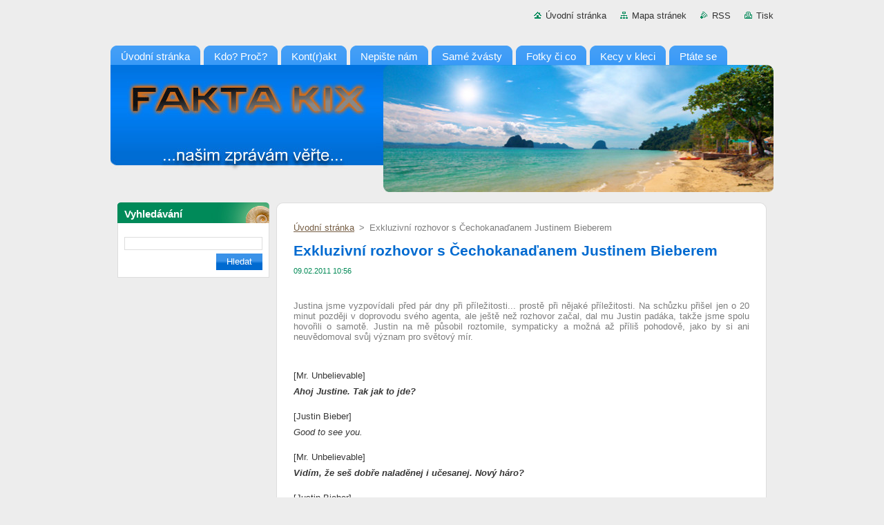

--- FILE ---
content_type: text/html; charset=UTF-8
request_url: https://unbelievable.webnode.cz/news/exkluzivni-rozhovor-s-cechokanadanem-justinem-bieberem/
body_size: 13576
content:
<!--[if lte IE 9]><!DOCTYPE HTML PUBLIC "-//W3C//DTD HTML 4.01 Transitional//EN" "https://www.w3.org/TR/html4/loose.dtd"><![endif]-->
<!DOCTYPE html>
<!--[if IE]><html class="ie" lang="cs"><![endif]-->
<!--[if gt IE 9]><!--> 
<html lang="cs">
<!--<![endif]-->
  <head>
    <!--[if lt IE 8]><meta http-equiv="X-UA-Compatible" content="IE=EmulateIE7"><![endif]--><!--[if IE 8]><meta http-equiv="X-UA-Compatible" content="IE=EmulateIE8"><![endif]--><!--[if IE 9]><meta http-equiv="X-UA-Compatible" content="IE=EmulateIE9"><![endif]-->
    <base href="https://unbelievable.webnode.cz/">
  <meta charset="utf-8">
  <meta name="description" content="">
  <meta name="keywords" content="Rozhovory, Hudba">
  <meta name="generator" content="Webnode">
  <meta name="apple-mobile-web-app-capable" content="yes">
  <meta name="apple-mobile-web-app-status-bar-style" content="black">
  <meta name="format-detection" content="telephone=no">
    <link rel="icon" type="image/svg+xml" href="/favicon.svg" sizes="any">  <link rel="icon" type="image/svg+xml" href="/favicon16.svg" sizes="16x16">  <link rel="icon" href="/favicon.ico"><link rel="canonical" href="https://unbelievable.webnode.cz/news/exkluzivni-rozhovor-s-cechokanadanem-justinem-bieberem/">
<script type="text/javascript">(function(i,s,o,g,r,a,m){i['GoogleAnalyticsObject']=r;i[r]=i[r]||function(){
			(i[r].q=i[r].q||[]).push(arguments)},i[r].l=1*new Date();a=s.createElement(o),
			m=s.getElementsByTagName(o)[0];a.async=1;a.src=g;m.parentNode.insertBefore(a,m)
			})(window,document,'script','//www.google-analytics.com/analytics.js','ga');ga('create', 'UA-797705-6', 'auto',{"name":"wnd_header"});ga('wnd_header.set', 'dimension1', 'W1');ga('wnd_header.set', 'anonymizeIp', true);ga('wnd_header.send', 'pageview');var pageTrackerAllTrackEvent=function(category,action,opt_label,opt_value){ga('send', 'event', category, action, opt_label, opt_value)};</script>
  <link rel="alternate" type="application/rss+xml" href="https://unbelievable.webnode.cz/rss/all.xml" title="">
<!--[if lte IE 9]><style type="text/css">.cke_skin_webnode iframe {vertical-align: baseline !important;}</style><![endif]-->
    <title>Exkluzivní rozhovor s Čechokanaďanem Justinem Bieberem ::  </title>
    <meta name="robots" content="index, follow">
    <meta name="googlebot" content="index, follow">   
    <link href="https://d11bh4d8fhuq47.cloudfront.net/_system/skins/v9/50000934/css/style.css" rel="stylesheet" type="text/css" media="screen,projection,handheld,tv">
    <link href="https://d11bh4d8fhuq47.cloudfront.net/_system/skins/v9/50000934/css/print.css" rel="stylesheet" type="text/css" media="print">
    <script type="text/javascript" src="https://d11bh4d8fhuq47.cloudfront.net/_system/skins/v9/50000934/js/functions.js">
    </script>
  
				<script type="text/javascript">
				/* <![CDATA[ */
					
					if (typeof(RS_CFG) == 'undefined') RS_CFG = new Array();
					RS_CFG['staticServers'] = new Array('https://d11bh4d8fhuq47.cloudfront.net/');
					RS_CFG['skinServers'] = new Array('https://d11bh4d8fhuq47.cloudfront.net/');
					RS_CFG['filesPath'] = 'https://unbelievable.webnode.cz/_files/';
					RS_CFG['filesAWSS3Path'] = 'https://5d20eddd7a.cbaul-cdnwnd.com/697589118798249a45bbd2c0599d17b1/';
					RS_CFG['lbClose'] = 'Zavřít';
					RS_CFG['skin'] = 'default';
					if (!RS_CFG['labels']) RS_CFG['labels'] = new Array();
					RS_CFG['systemName'] = 'Webnode';
						
					RS_CFG['responsiveLayout'] = 0;
					RS_CFG['mobileDevice'] = 0;
					RS_CFG['labels']['copyPasteSource'] = 'Více zde:';
					
				/* ]]> */
				</script><style type="text/css">/* <![CDATA[ */#cn8rh0l31mn {position: absolute;font-size: 13px !important;font-family: "Arial", helvetica, sans-serif !important;white-space: nowrap;z-index: 2147483647;-webkit-user-select: none;-khtml-user-select: none;-moz-user-select: none;-o-user-select: none;user-select: none;}#je7m651404ak9f {position: relative;top: -14px;}* html #je7m651404ak9f { top: -11px; }#je7m651404ak9f a { text-decoration: none !important; }#je7m651404ak9f a:hover { text-decoration: underline !important; }#gsln3cag9g {z-index: 2147483647;display: inline-block !important;font-size: 16px;padding: 7px 59px 9px 59px;background: transparent url(https://d11bh4d8fhuq47.cloudfront.net/img/footer/footerButtonWebnodeHover.png?ph=5d20eddd7a) top left no-repeat;height: 18px;cursor: pointer;}* html #gsln3cag9g { height: 36px; }#gsln3cag9g:hover { background: url(https://d11bh4d8fhuq47.cloudfront.net/img/footer/footerButtonWebnode.png?ph=5d20eddd7a) top left no-repeat; }#gbe8c4f0f7sw { display: none; }#a0a812cc4mcf {z-index: 3000;text-align: left !important;position: absolute;height: 88px;font-size: 13px !important;color: #ffffff !important;font-family: "Arial", helvetica, sans-serif !important;overflow: hidden;cursor: pointer;}#a0a812cc4mcf a {color: #ffffff !important;}#bd71gb1j {color: #36322D !important;text-decoration: none !important;font-weight: bold !important;float: right;height: 31px;position: absolute;top: 19px;right: 15px;cursor: pointer;}#i4qd6ja84 { float: right; padding-right: 27px; display: block; line-height: 31px; height: 31px; background: url(https://d11bh4d8fhuq47.cloudfront.net/img/footer/footerButton.png?ph=5d20eddd7a) top right no-repeat; white-space: nowrap; }#iftqt6txn09 { position: relative; left: 1px; float: left; display: block; width: 15px; height: 31px; background: url(https://d11bh4d8fhuq47.cloudfront.net/img/footer/footerButton.png?ph=5d20eddd7a) top left no-repeat; }#bd71gb1j:hover { color: #36322D !important; text-decoration: none !important; }#bd71gb1j:hover #i4qd6ja84 { background: url(https://d11bh4d8fhuq47.cloudfront.net/img/footer/footerButtonHover.png?ph=5d20eddd7a) top right no-repeat; }#bd71gb1j:hover #iftqt6txn09 { background: url(https://d11bh4d8fhuq47.cloudfront.net/img/footer/footerButtonHover.png?ph=5d20eddd7a) top left no-repeat; }#dj48cf38 {padding-right: 11px;padding-right: 11px;float: right;height: 60px;padding-top: 18px;background: url(https://d11bh4d8fhuq47.cloudfront.net/img/footer/footerBubble.png?ph=5d20eddd7a) top right no-repeat;}#ffq2vaum {float: left;width: 18px;height: 78px;background: url(https://d11bh4d8fhuq47.cloudfront.net/img/footer/footerBubble.png?ph=5d20eddd7a) top left no-repeat;}* html #gsln3cag9g { filter: progid:DXImageTransform.Microsoft.AlphaImageLoader(src='https://d11bh4d8fhuq47.cloudfront.net/img/footer/footerButtonWebnode.png?ph=5d20eddd7a'); background: transparent; }* html #gsln3cag9g:hover { filter: progid:DXImageTransform.Microsoft.AlphaImageLoader(src='https://d11bh4d8fhuq47.cloudfront.net/img/footer/footerButtonWebnodeHover.png?ph=5d20eddd7a'); background: transparent; }* html #dj48cf38 { height: 78px; background-image: url(https://d11bh4d8fhuq47.cloudfront.net/img/footer/footerBubbleIE6.png?ph=5d20eddd7a);  }* html #ffq2vaum { background-image: url(https://d11bh4d8fhuq47.cloudfront.net/img/footer/footerBubbleIE6.png?ph=5d20eddd7a);  }* html #i4qd6ja84 { background-image: url(https://d11bh4d8fhuq47.cloudfront.net/img/footer/footerButtonIE6.png?ph=5d20eddd7a); }* html #iftqt6txn09 { background-image: url(https://d11bh4d8fhuq47.cloudfront.net/img/footer/footerButtonIE6.png?ph=5d20eddd7a); }* html #bd71gb1j:hover #rbcGrSigTryButtonRight { background-image: url(https://d11bh4d8fhuq47.cloudfront.net/img/footer/footerButtonHoverIE6.png?ph=5d20eddd7a);  }* html #bd71gb1j:hover #rbcGrSigTryButtonLeft { background-image: url(https://d11bh4d8fhuq47.cloudfront.net/img/footer/footerButtonHoverIE6.png?ph=5d20eddd7a);  }/* ]]> */</style><script type="text/javascript" src="https://d11bh4d8fhuq47.cloudfront.net/_system/client/js/compressed/frontend.package.1-3-108.js?ph=5d20eddd7a"></script><style type="text/css"></style></head>  
  <body>  
    <div id="body_bg">      
      <div id="site">      
        <div id="site_top">       
          <div id="nonFooter">
          
          
  <!-- HEADER_LINK -->             
  <div id="header_link">         
  
                   <div class="lang">               
                     <div id="languageSelect"></div>			            
                   </div>
  
      <!-- LINK -->
      <ul class="link">                             
      <li class="homepage"><a href="home/" 
      title="Přejít na úvodní stránku.">
      Úvodní stránka</a></li>            
      <li class="sitemap"><a href="/sitemap/" 
      title="Přejít na mapu stránek.">
      Mapa stránek</a></li>
      <li class="rss"><a href="/rss/" 
      title="RSS kanály">RSS      </a></li>
      <li class="print"><a href="#" onclick="window.print(); return false;" 
      title="Vytisknout stránku">Tisk      </a></li>
      </ul>
      <!-- / LINK -->
  </div>
  <!-- / HEADER_LINK -->     

          
      <!-- LOGOZONE -->  
      <div id="logozone">               
        <div id="logo"><a href="home/" title="Přejít na úvodní stránku."><span id="rbcSystemIdentifierLogo" style="visibility: hidden;"> </span></a></div>     
      </div>   
      <!-- / LOGOZONE -->
            
            
      <!-- MENU --> 
      <div id="menuzone"> 
        


		  <div class="box">	
        <div class="box_content">

		<ul class="menu">
	<li class="first">
  
      <a href="/home/">
      <span>
      <span>
      Úvodní stránka
      </span>
      </span>
      
  </a>
  
  </li>
	<li>
  
      <a href="/o-nas/">
      <span>
      <span>
      Kdo? Proč?
      </span>
      </span>
      
  </a>
  
  </li>
	<li>
  
      <a href="/kontakt/">
      <span>
      <span>
      Kont(r)akt
      </span>
      </span>
      
  </a>
  
  </li>
	<li>
  
      <a href="/napiste-nam/">
      <span>
      <span>
      Nepište nám
      </span>
      </span>
      
  </a>
  
  </li>
	<li>
  
      <a href="/novinky/">
      <span>
      <span>
      Samé žvásty
      </span>
      </span>
      
  </a>
  
  </li>
	<li>
  
      <a href="/fotogalerie/">
      <span>
      <span>
      Fotky či co
      </span>
      </span>
      
  </a>
  
  </li>
	<li>
  
      <a href="/kniha-navstev/">
      <span>
      <span>
      Kecy v kleci
      </span>
      </span>
      
  </a>
  
  </li>
	<li class="last">
  
      <a href="/otazky-a-odpovedi/">
      <span>
      <span>
      Ptáte se
      </span>
      </span>
      
  </a>
  
  </li>
</ul>

        </div>
			</div>

					    
      </div><!-- /menuzone --> 
      <!-- /MENU -->
            
          
      <!-- HEADER -->          
      <div id="header">  
        <div id="header_box">
          <div class="illustration">       
                  <p id="moto"><span id="rbcCompanySlogan" class="rbcNoStyleSpan"></span></p>
                <img src="https://5d20eddd7a.cbaul-cdnwnd.com/697589118798249a45bbd2c0599d17b1/200000314-4e8d54f884/50000000.jpg?ph=5d20eddd7a" width="960" height="184" alt="">                <span class="masque"><!-- masque --></span>
          </div><!-- /illustration -->
        </div><!-- /header_box -->  
      </div><!-- /header -->            
      <!-- /HEADER -->
 
                    
             
<!-- MAIN -->
<div id="main"> 
                                         
      <!-- SIDEBAR -->
      <div id="sidebar">              
        <div id="sidebar_content">
                
          			
                  
          

		  <div class="box">            
        <div class="box_title"><h2>Vyhledávání</h2></div>            
        <div class="box_content">

		<form action="/search/" method="get" id="fulltextSearch">
		
		    <label for="fulltextSearchText" class="hidden">Vyhledávání</label>
      	<input type="text" id="fulltextSearchText" name="text"><br />
      	<span><input class="submit" type="submit" value="Hledat"></span>
				<div class="cleaner"><!-- / --></div>

		</form>

		    </div>
      </div>

		 
                  
          			          
          
                  
            
    
        </div>            
      </div>
      <!-- /SIDEBAR -->
            
              
              
                            
     <div id="mainContent_top">
      <div id="mainContent_bottom">                    
       <div id="mainContent">

          <!-- NAVIGATOR -->
          <div id="pageNavigator" class="rbcContentBlock">        <div class="navigator">                       <a class="navFirstPage" href="/home/">Úvodní stránka</a>      <span><span> &gt; </span></span>          <span id="navCurrentPage">Exkluzivní rozhovor s Čechokanaďanem Justinem Bieberem</span>               </div>              <div class="cleaner"><!-- / --></div>        </div>          <!-- /NAVIGATOR -->       
              
          <!-- CONTENT -->
          <div id="content">
                
                  

		
		
		  <div class="box">
        <div class="box_title"><h1>Exkluzivní rozhovor s Čechokanaďanem Justinem Bieberem</h1></div>
        <div class="box_content">
		      					 
          <div class="articleDetail"> 
         
            <ins>09.02.2011 10:56</ins>    
            									
            <p>&#160;</p>
<div align="justify">Justina jsme vyzpovídali před pár dny při příležitosti... prostě při nějaké příležitosti. Na schůzku přišel jen o 20 minut později v doprovodu svého agenta, ale ještě než rozhovor začal, dal mu Justin padáka, takže jsme spolu hovořili o samotě. Justin na mě působil roztomile, sympaticky a možná až příliš pohodově, jako by si ani neuvědomoval svůj význam pro světový mír.</div>
</div>
<p>&#160;</p>
<p><font color="#363636" face="Arial">[Mr. Unbelievable]<br />
</font><b><i><font color="#363636" face="Arial">Ahoj Justine. Tak jak to jde?</font></i></b></p>
<p><font color="#363636" face="Arial">[Justin Bieber]<br />
</font><i><font color="#363636" face="Arial">Good to see you.</font></i></p>
<p><font color="#363636" face="Arial">[Mr. Unbelievable]<br />
</font><b><i><font color="#363636" face="Arial">Vidím, že seš dobře naladěnej i učesanej. Nový háro?</font></i></b></p>
<p><font color="#363636" face="Arial">[Justin Bieber]<br />
</font><i><font color="#363636" face="Arial">Not really new haircut, just kind of like, my face a little bit. Alright.</font></i></p>
<p><font color="#363636" face="Arial">[Mr. Unbelievable]<br />
</font><b><i><font color="#363636" face="Arial">Ovšem trochu úchylně vypadající...</font></i></b></p>
<p><font color="#363636" face="Arial">[Justin Bieber]<br />
</font><i><font color="#363636" face="Arial">Thank you.</font></i></p>
<p><font color="#363636" face="Arial">[Mr. Unbelievable]<br />
</font><b><i><font color="#363636" face="Arial">Vlastně tvý vlasy vypadaj hrozně, hrozně úchylně. Ale k tobě to sedí.</font></i></b></p>
<p><font color="#363636" face="Arial">[Justin Bieber]<br />
</font><i><font color="#363636" face="Arial">Thank you so much, I’m really excited.</font></i></p>
<p><font color="#363636" face="Arial">[Mr. Unbelievable]<br />
</font><i><b><font color="#363636" face="Arial">Teď mi řekni, jak by ses hudebně zaškatulkoval? Do jaký kategorie?</font></b></i></p>
<p><font color="#363636" face="Arial">[Justin Bieber]<br />
</font><i><font color="#363636" face="Arial">Umm the categories are: Best New Artist...</font></i></p>
<p><font color="#363636" face="Arial">[Mr. Unbelievable]<br />
</font><i><b><font color="#363636" face="Arial">Hmm, to zní skromně...</font></b></i></p>
<p><font color="#363636" face="Arial">[Justin Bieber]<br />
</font><i><font color="#363636" face="Arial">And Best Pop Vocal.</font></i></p>
<p><font color="#363636" face="Arial">[Mr. Unbelievable]<br />
</font><b><i><font color="#363636" face="Arial">To mě nepřekvapuje. Hele, byls včera na hokeji? V Kanadě je hokej hodně populární, co?</font></i></b></p>
<p><font color="#363636" face="Arial">[Justin Bieber]<br />
</font><i><font color="#363636" face="Arial">No, I watched it on TV, like everyone else.</font></i></p>
<p><font color="#363636" face="Arial">[Mr. Unbelievable]<br />
</font><i><b><font color="#363636" face="Arial">Byly nervičky, cooo?</font></b></i></p>
<p><font color="#363636" face="Arial">[Justin Bieber]<br />
</font><i><font color="#363636" face="Arial">Yes, it was cooool, and I screamed gooool!</font></i></p>
<p><font color="#363636" face="Arial">[Mr. Unbelievable]<br />
</font><i><b><font color="#363636" face="Arial">Kdes to vlastně sledoval?</font></b></i></p>
<p><font color="#363636" face="Arial">[Justin Bieber]<br />
<i>I was in London.</i></font></p>
<p><font color="#363636" face="Arial">[Mr. Unbelievable]<br />
<i><b>Bože, v tu dobu snad ale celej Londýn chrápal, ne?</b></i> </font></p>
<p><font color="#363636" face="Arial">[Justin Bieber]<br />
</font><i><font color="#363636" face="Arial">It was really really late, we stayed up all night.</font></i></p>
<p><font color="#363636" face="Arial">[Mr. Unbelievable]<br />
</font><i><b><font color="#363636" face="Arial">No nic, dost keců o hokeji. Řekni mi něco o tvý rodině.</font></b></i></p>
<p><font color="#363636" face="Arial">[Justin Bieber]<br />
</font><i><font color="#363636" face="Arial">Yah.</font></i></p>
<p><font color="#363636" face="Arial">[Mr. Unbelievable]<br />
</font><b><i><font color="#363636" face="Arial">Díky, to stačí. Prej jsi v dětství ujížděl na počítači a pařils hlavně Tetris, je to tak? </font></i></b></p>
<p><font color="#363636" face="Arial">[Justin Bieber]<br />
</font><i><font color="#363636" face="Arial">(směje se) No, that was CSI. I played this really, like a bad kid who like kills a lot of people.</font></i></p>
<p><font color="#363636" face="Arial">[Mr. Unbelievable]<br />
</font><i><b><font color="#363636" face="Arial">Aha, takžes byl takovej grázlík, jo?</font></b></i></p>
<p><font color="#363636" face="Arial">[Justin Bieber]<br />
</font><i><font color="#363636" face="Arial">Yah.</font></i></p>
<p><font color="#363636" face="Arial">[Mr. Unbelievable]<br />
</font><i><b><font color="#363636" face="Arial">Hajzlík mrňavej.</font></b></i></p>
<p><font color="#363636" face="Arial">[Justin Bieber]<br />
</font><i><font color="#363636" face="Arial">That’s a bad kid and so I kill a lot of people and like, I steal like my, the my, kind of like my dad’s credit cards.</font></i></p>
<p><font color="#363636" face="Arial">[Mr. Unbelievable]<br />
</font><i><b><font color="#363636" face="Arial">Potenciální masovej vrahounek.</font></b></i></p>
<p><font color="#363636" face="Arial">[Justin Bieber]<br />
</font><i><font color="#363636" face="Arial">And like he hits me! So.</font></i></p>
<p><font color="#363636" face="Arial"><font color="#363636" face="Arial"><img style="width: 240px; height: 312px" alt="" width="280" height="344" src="https://5d20eddd7a.cbaul-cdnwnd.com/697589118798249a45bbd2c0599d17b1/200000148-90fd691f74/Justin ostrihany.jpg" /></font></font></p>
<p><i><font color="#363636" face="Arial"><font color="#363636" face="Arial">Justin na jedné ze starších fotek, kdy mu teprve začínaly růst vlasy</font></font></i></p>
<p>&#160;</p>
<p><font color="#363636" face="Arial">[Mr. Unbelievable]<br />
</font><i><b><font color="#363636" face="Arial">OK, dost pécéček. Jakej je tvůj vztah k tvýmu otci, Pavlu Horňákovi?</font></b></i></p>
<p><font color="#363636" face="Arial">[Justin Bieber]<br />
</font><i><font color="#363636" face="Arial">Yah.</font></i></p>
<p><font color="#363636" face="Arial">[Mr. Unbelievable]<br />
</font><i><b><font color="#363636" face="Arial">Počkej, zkus nám naznačit něco více. Je pro tebe teď nějak víc důležitej? </font></b></i></p>
<p><font color="#363636" face="Arial">[Mr. Unbelievable]<br />
</font><i><font color="#363636" face="Arial">Now is the second episode.</font></i></p>
<p><font color="#363636" face="Arial">[Mr. Unbelievable]<br />
</font><i><b><font color="#363636" face="Arial">To nezní moc dobře. Kdy se uvidíte?</font></b></i></p>
<p><font color="#363636" face="Arial">[Justin Bieber]<br />
</font><i><font color="#363636" face="Arial">And its airing, yah, on the 14th.</font></i></p>
<p><font color="#363636" face="Arial">[Mr. Unbelievable]<br />
</font><i><b><font color="#363636" face="Arial">OK. Ty prej si kromě imitace zpěvu rád hraješ i na herce?</font></b></i></p>
<p><font color="#363636" face="Arial">[Justin Bieber]<br />
</font><i><font color="#363636" face="Arial">Yah, it’s a lot of waiting around, but, like, I like it, its like a cool new thing for me.</font></i></p>
<p><font color="#363636" face="Arial">[Mr. Unbelievable]<br />
</font><i><b><font color="#363636" face="Arial">Jak to berou tvý fanynky? Už tě některá z nich pro tvý šaškování před kamerou poslala do prdele?</font></b></i></p>
<p><font color="#363636" face="Arial">[Justin Bieber]<br />
</font><i><font color="#363636" face="Arial">Ya.</font></i></p>
<p><font color="#363636" face="Arial">[Mr. Unbelievable]<br />
</font><i><b><font color="#363636" face="Arial">A vadilo ti to hodně?</font></b></i></p>
<p><font color="#363636" face="Arial">[Justin Bieber]<br />
</font><i><font color="#363636" face="Arial">No.</font></i></p>
<p><font color="#363636" face="Arial">[Mr. Unbelievable]<br />
</font><i><b><font color="#363636" face="Arial">Nekecej...</font></b></i></p>
<p><font color="#363636" face="Arial">[Justin Bieber]<br />
</font><i><font color="#363636" face="Arial">Like, I mean I love singing, singing is definitely my first passion, like, my fans I love just the energy of being on stage.</font></i></p>
<p><font color="#363636" face="Arial">[Mr. Unbelievable]<br />
</font><i><b><font color="#363636" face="Arial">Hele, chvílema mám pocit, že melem každej o nečem jiným....</font></b></i></p>
<p><font color="#363636" face="Arial">[Justin Bieber]<br />
</font><i><font color="#363636" face="Arial">Ya.</font></i></p>
<p><font color="#363636" face="Arial">[Mr. Unbelievable]<br />
</font><i><b><font color="#363636" face="Arial">Kdys měl ty podobnej pocit?</font></b></i></p>
<p><font color="#363636" face="Arial">[Justin Bieber]<br />
</font><i><font color="#363636" face="Arial">Long time ago.</font></i></p>
<p><font color="#363636" face="Arial">[Mr. Unbelievable]<br />
</font><i><b><font color="#363636" face="Arial">Dobře, jdem dál. S jakýma hračkama si hrajou tvý sourozenci?</font></b></i></p>
<p><font color="#363636" face="Arial">[Justin Bieber]<br />
</font><i><font color="#363636" face="Arial">They were still driving in wood cars.</font></i></p>
<p><font color="#363636" face="Arial">[Mr. Unbelievable]<br />
</font><i><b><font color="#363636" face="Arial">Hele, na fórky jsem tady já. V kolika letech jsi spal prvně s holkou?</font></b></i></p>
<p><font color="#363636" face="Arial">[Justin Bieber]<br />
</font><i><font color="#363636" face="Arial">No, when I first started perform – like – I first performed I was 12.</font></i></p>
<p><font color="#363636" face="Arial">[Mr. Unbelievable]<br />
</font><b><i><font color="#363636" face="Arial">Ve 12???</font></i></b></p>
<p><font color="#363636" face="Arial">[Justin Bieber]<br />
</font><i><font color="#363636" face="Arial">Ya.</font></i></p>
<p><font color="#363636" face="Arial">[Mr. Unbelievable]<br />
</font><i><b><font color="#363636" face="Arial">Ty bláho... A kde jste to dělali?</font></b></i></p>
<p><font color="#363636" face="Arial">[Justin Bieber]<br />
</font><i><font color="#363636" face="Arial">I used to perform on the streets.</font></i></p>
<p><font color="#363636" face="Arial">[Mr. Unbelievable]<br />
</font><b><i><font color="#363636" face="Arial">To musel bejt pohled... </font></i></b></p>
<p><font color="#363636" face="Arial">[Justin Bieber]<br />
</font><i><font color="#363636" face="Arial">Like, put down my guitar case and play and people would throw money, like, yah, it was pretty cool.</font></i></p>
<p><font color="#363636" face="Arial">[Mr. Unbelievable]<br />
</font><i><b><font color="#363636" face="Arial">Ty seš snad sjetej, ne? Jaká kytara? Jaký prachy? Že ty sis něco píchl?</font></b></i></p>
<p><font color="#363636" face="Arial">[Justin Bieber]<br />
</font><i><font color="#363636" face="Arial">Any mean people?</font></i></p>
<p><font color="#363636" face="Arial">[Mr. Unbelievable]<br />
</font><i><b><font color="#363636" face="Arial">Ne pípl, píchl! Hele, to neřeš. Vidím, že seš úplně mimo. </font></b></i></p>
<p><font color="#363636" face="Arial">[Justin Bieber]<br />
</font><i><font color="#363636" face="Arial">People. No! No one has ever kicked my case. No but I’ve had people – there’s people who just walk by and aren’t interested.</font></i></p>
<p><font color="#363636" face="Arial">[Mr. Unbelievable]<br />
</font><i><b><font color="#363636" face="Arial">Pane bože...</font></b></i></p>
<p><font color="#363636" face="Arial">[Justin Bieber]<br />
</font><i><font color="#363636" face="Arial">So, whatever.</font></i></p>
<p><img alt="" width="160" height="230" src="https://5d20eddd7a.cbaul-cdnwnd.com/697589118798249a45bbd2c0599d17b1/200000147-8613a870d7/Justin okaty.jpg" /></p>
<p><i><font color="#363636" face="Arial">Justin měl při rozhovoru trochu&#160;rozšířené zorničky a asi nebyl úplně 100% ve formě....</font></i></p>
<p>&#160;</p>
<p><font color="#363636" face="Arial">[Mr. Unbelievable]<br />
</font><i><b><font color="#363636" face="Arial">Nevim, dál. Kolik bys vsadil na sázku o vítěze NHL?</font></b></i></p>
<p><font color="#363636" face="Arial">[Justin Bieber]<br />
</font><i><font color="#363636" face="Arial">My biggest tip?</font></i></p>
<p><font color="#363636" face="Arial">[Mr. Unbelievable]<br />
</font><i><b><font color="#363636" face="Arial">Jo, proč se tak blbě ptáš?</font></b></i></p>
<p><font color="#363636" face="Arial">[Justin Bieber]<br />
</font><i><font color="#363636" face="Arial">Ah, someone threw in a 100 dollars bill.</font></i></p>
<p><font color="#363636" face="Arial">[Mr. Unbelievable]<br />
</font><i><b><font color="#363636" face="Arial">Jenom? Ty seš ale béčko...</font></b></i></p>
<p><font color="#363636" face="Arial">[Justin Bieber]<br />
</font><i><font color="#363636" face="Arial">(kýve hlavou) Yah!.</font></i></p>
<p><font color="#363636" face="Arial">[Mr. Unbelievable]<br />
</font><i><b><font color="#363636" face="Arial">Jo aha, tys myslel kanadských! No tak to je jiná, to ses teda rozšoupl.</font></b></i></p>
<p><font color="#363636" face="Arial">[Justin Bieber]<br />
</font><i><font color="#363636" face="Arial">Ya, it was only like.</font></i></p>
<p><font color="#363636" face="Arial">[Mr. Unbelievable]<br />
</font><i><b><font color="#363636" face="Arial">To je morda, on dá stovku...</font></b></i></p>
<p><font color="#363636" face="Arial">[Justin Bieber]<br />
<i>Ya, that most that I ever got one night was like, I got 500 dollars, like, for one night of playing.</i> </font></p>
<p><font color="#363636" face="Arial">[Mr. Unbelievable]<br />
</font><i><b><font color="#363636" face="Arial">Hele, na finále není na žádnej mančaft kurz 1:5, takže pětikilo sotva vyhraješ.</font></b></i></p>
<p><font color="#363636" face="Arial">[Justin Bieber]<br />
</font><i><font color="#363636" face="Arial">Ya.</font></i></p>
<p><font color="#363636" face="Arial">[Mr. Unbelievable]<br />
</font><i><b><font color="#363636" face="Arial">To je jedno, i kdybys vyhrál 500, tak je to houby proti tomu, co ti platěj za reklamu, že? Jak ses k ní dostal?</font></b></i></p>
<p><font color="#363636" face="Arial">[Justin Bieber]<br />
</font><i><font color="#363636" face="Arial">Because what happens.</font></i></p>
<p><font color="#363636" face="Arial">[Mr. Unbelievable]<br />
</font><b><i><font color="#363636" face="Arial">Stalo nestalo, tady nejsi v pohádce. Von tě někdo z reklamy viděl na koncertě, co?</font></i></b></p>
<p><font color="#363636" face="Arial">[Justin Bieber]<br />
</font><i><font color="#363636" face="Arial">What happened, is like, I play my guitar and it was outside of a Festival so new people were coming in – coming – each week so its like new people, so like,</font> <font color="#363636" face="Arial">they come early, and I’m out there, and they’ll stand outside before they go in.</font></i></p>
<p><font color="#363636" face="Arial">[Mr. Unbelievable]<br />
</font><i><b><font color="#363636" face="Arial">Ježíši, tady nejsi ve škole, abys musel odpovídat celou větou. Stačí stručně. Co uděláš s těma melounama z reklamy?</font></b></i></p>
<p><font color="#363636" face="Arial">[Justin Bieber]<br />
</font><i><font color="#363636" face="Arial">Well, with the tip money, I actually took my mom on a vacation to Florida.</font></i></p>
<p><font color="#363636" face="Arial">[Mr. Unbelievable]<br />
</font><i><b><font color="#363636" face="Arial">Jasný, ať z toho stařenka taky něco má, že?</font></b></i></p>
<p><font color="#363636" face="Arial">[Justin Bieber]<br />
</font><i><font color="#363636" face="Arial">Yeah.</font></i></p>
<p><font color="#363636" face="Arial">[Mr. Unbelievable]<br />
</font><i><b><font color="#363636" face="Arial">Hele, zpátky k hokeji. Hráls ho vůbec někdy?</font></b></i></p>
<p><font color="#363636" face="Arial">[Justin Bieber]<br />
</font><i><font color="#363636" face="Arial">Yah, yah!</font></i></p>
<p><font color="#363636" face="Arial">[Mr. Unbelievable]<br />
</font><i><b><font color="#363636" face="Arial">Že se vůbec ptám.</font></b></i></p>
<p><font color="#363636" face="Arial">[Justin Bieber]<br />
</font><i><font color="#363636" face="Arial">By law you have to play hockey.</font></i></p>
<p><font color="#363636" face="Arial">[Mr. Unbelievable]<br />
</font><i><b><font color="#363636" face="Arial">Prej jsi byl ještě horší hokejista, než seš zpěvák. To snad ani nejde, ne?</font></b></i></p>
<p><font color="#363636" face="Arial">[Justin Bieber]<br />
</font><i><font color="#363636" face="Arial">Awwwwwwwwwwwwwwww.</font></i></p>
<p><font color="#363636" face="Arial">[Mr. Unbelievable]<br />
</font><i><b><font color="#363636" face="Arial">Takže jde! Ty wado, to muselo bejt dílo, vidět tě s hokejkou zakopávat o vlastní nohy...</font></b></i></p>
<p><font color="#363636" face="Arial">[Justin Bieber]<br />
</font><i><font color="#363636" face="Arial">Argh!</font></i></p>
<p><font color="#363636" face="Arial">[Mr. Unbelievable]<br />
</font><i><b><font color="#363636" face="Arial">Tak se hned nečil, no! Hele, a jak ti šlo lovení velryb, to prej v Kanadě taky rádi provozujete?</font></b></i></p>
<p><font color="#363636" face="Arial">[Justin Bieber]<br />
</font><i><font color="#363636" face="Arial">I was, I was, yeah! I was pretty – I think I was pretty good! </font></i></p>
<p><font color="#363636" face="Arial">[Mr. Unbelievable]<br />
</font><b><font color="#363636" face="Arial">Jo, jo...</font></b></p>
<p><font color="#363636" face="Arial">[Justin Bieber]<br />
</font><i><font color="#363636" face="Arial">But I got in a lot of fights, though.</font></i></p>
<p><font color="#363636" face="Arial">[Mr. Unbelievable]<br />
</font><i><b><font color="#363636" face="Arial">Ty ses s těma velrybama pral?</font></b></i></p>
<p><font color="#363636" face="Arial">[Justin Bieber]<br />
</font><i><font color="#363636" face="Arial">Ya.</font></i></p>
<p><font color="#363636" face="Arial">[Mr. Unbelievable]<br />
</font><i><b><font color="#363636" face="Arial">Fuckt?</font></b></i></p>
<p><font color="#363636" face="Arial">[Justin Bieber]<br />
</font><i><font color="#363636" face="Arial">Ya.</font></i></p>
<p><font color="#363636" face="Arial">[Mr. Unbelievable]<br />
</font><b><i><font color="#363636" face="Arial">To mi hlava nebere... Máš to v kebuli jinak v pořádku?</font></i></b></p>
<p><font color="#363636" face="Arial">[Justin Bieber]<br />
</font><i><font color="#363636" face="Arial">No, I mean, just like – I’m just really rough! </font></i></p>
<p><font color="#363636" face="Arial">[Mr. Unbelievable]<br />
</font><i><b><font color="#363636" face="Arial">To jo... (směje se) A co tě baví víc, hokej, nebo zpěv?</font></b></i></p>
<p><font color="#363636" face="Arial">[Justin Bieber]<br />
</font><i><font color="#363636" face="Arial">When I’m playing hockey.</font></i></p>
<p><font color="#363636" face="Arial">[Mr. Unbelievable]<br />
</font><i><b><font color="#363636" face="Arial">Bodejť ne, u hokeje se na sebe nekoukáš, ale u zpěvu se poslouchat musíš... Co na to říkaj tvý starý rodiče?</font></b></i></p>
<p><font color="#363636" face="Arial">[Justin Bieber]<br />
</font><i><font color="#363636" face="Arial">Ya, what’s ever worse the parents are even worse! Like, Like they get in fights in the crowd, one time, and like, the police had to come, cause the parents, were getting into altercations.</font></i></p>
<p><font color="#363636" face="Arial">[Mr. Unbelievable]<br />
</font><i><b><font color="#363636" face="Arial">Ty seš strašnej kecal...</font></b></i></p>
<p><font color="#363636" face="Arial">[Justin Bieber]<br />
</font><i><font color="#363636" face="Arial">(kýve hlavou) huh huh.</font></i></p>
<p><font color="#363636" face="Arial">[Mr. Unbelievable]<br />
</font><i><b><font color="#363636" face="Arial">Prej už můžeš řídit. Co máš doma za auto?</font></b></i></p>
<p><font color="#363636" face="Arial">[Justin Bieber]<br />
</font><i><font color="#363636" face="Arial">I really want to ride a Zamboni, really bad.</font></i></p>
<p><font color="#363636" face="Arial">[Mr. Unbelievable]<br />
</font><b><i><font color="#363636" face="Arial">Co? Šampóny?</font></i></b></p>
<p><font color="#363636" face="Arial">[Justin Bieber]<br />
</font><i><font color="#363636" face="Arial">Okay.</font></i></p>
<p><font color="#363636" face="Arial">[Mr. Unbelievable]<br />
</font><i><b><font color="#363636" face="Arial">Aha...</font></b></i></p>
<p><font color="#363636" face="Arial">[Justin Bieber]<br />
</font><i><font color="#363636" face="Arial">You got people, you know some people.</font></i></p>
<p><font color="#363636" face="Arial">[Mr. Unbelievable]<br />
</font><i><b><font color="#363636" face="Arial">Asi to ukončíme, ty si meleš zase ty svý píply...</font></b></i></p>
<p><font color="#363636" face="Arial">[Justin Bieber]<br />
</font><i><font color="#363636" face="Arial">You know people.</font></i></p>
<p><font color="#363636" face="Arial">[Mr. Unbelievable]<br />
</font><i><b><font color="#363636" face="Arial">Jo, lidi se šampónama....</font></b></i></p>
<p><font color="#363636" face="Arial">[Justin Bieber]<br />
</font><i><font color="#363636" face="Arial">Oh, you know.</font></i></p>
<p><font color="#363636" face="Arial">[Mr. Unbelievable]<br />
</font><b><i><font color="#363636" face="Arial">No nic. Díky za rozhovor a zase se někdy stav, až budeš méně sjetej.</font></i></b></p>      								      		
            					
            <div class="cleaner"><!-- / --></div>
            
            <div class="rbcTags">
<h4><a href="https://unbelievable.webnode.cz/tags/">Štítky</a>:</h4>
<p class="tags">
	<a href="/tags/Rozhovory/" rel="tag">Rozhovory</a>
		<span>|</span>
<a href="/tags/Hudba/" rel="tag">Hudba</a>
</p>
</div>

            					
            <div class="cleaner"><!-- / --></div>
            
            <div class="rbcBookmarks"><div id="rbcBookmarks200000255"></div></div>
		<script type="text/javascript">
			/* <![CDATA[ */
			Event.observe(window, 'load', function(){
				var bookmarks = '<div style=\"float:left;\"><div style=\"float:left;\"><iframe src=\"//www.facebook.com/plugins/like.php?href=https://unbelievable.webnode.cz/news/exkluzivni-rozhovor-s-cechokanadanem-justinem-bieberem/&amp;send=false&amp;layout=button_count&amp;width=155&amp;show_faces=false&amp;action=like&amp;colorscheme=light&amp;font&amp;height=21&amp;appId=397846014145828&amp;locale=cs_CZ\" scrolling=\"no\" frameborder=\"0\" style=\"border:none; overflow:hidden; width:155px; height:21px; position:relative; top:1px;\" allowtransparency=\"true\"></iframe></div><div style=\"float:left;\"><a href=\"https://twitter.com/share\" class=\"twitter-share-button\" data-count=\"horizontal\" data-via=\"webnode\" data-lang=\"en\">Tweet</a></div><script type=\"text/javascript\">(function() {var po = document.createElement(\'script\'); po.type = \'text/javascript\'; po.async = true;po.src = \'//platform.twitter.com/widgets.js\';var s = document.getElementsByTagName(\'script\')[0]; s.parentNode.insertBefore(po, s);})();'+'<'+'/scr'+'ipt></div> <div class=\"addthis_toolbox addthis_default_style\" style=\"float:left;\"><a class=\"addthis_counter addthis_pill_style\"></a></div> <script type=\"text/javascript\">(function() {var po = document.createElement(\'script\'); po.type = \'text/javascript\'; po.async = true;po.src = \'https://s7.addthis.com/js/250/addthis_widget.js#pubid=webnode\';var s = document.getElementsByTagName(\'script\')[0]; s.parentNode.insertBefore(po, s);})();'+'<'+'/scr'+'ipt><div style=\"clear:both;\"></div>';
				$('rbcBookmarks200000255').innerHTML = bookmarks;
				bookmarks.evalScripts();
			});
			/* ]]> */
		</script>
		      
                      
            <div class="cleaner"><!-- / --></div>  			
            
            <div class="back"><a href="archive/news/">Zpět</a></div>
                    
          </div>
          
        </div>
      </div>
      
			
		
		  <div class="cleaner"><!-- / --></div>

		
		
		  <div class="box">
        <div class="box_title"><h2>Diskusní téma: Exkluzivní rozhovor s Čechokanaďanem Justinem Bieberem</h2></div>
        <div class="box_content">

										
				
				<div class="post level-1">
          <div class="head">
            <h3><span>Omg</span></h3>
          	<p><span class="user">Sajrajt</span> | <ins>03.01.2014</ins></p>  
          </div>
          <div class="text">
          	<p>Ťuky ťuky</p>
          </div>
            
          <div class="cleaner"><!-- / --></div>
        </div>

		

				<div class="cleaner"><!-- / --></div>

										
				
				<div class="post level-1">
          <div class="head">
            <h3><span>lachmanova</span></h3>
          	<p><span class="user">michaela</span> | <ins>20.03.2011</ins></p>  
          </div>
          <div class="text">
          	<p>misa<br />
justin<br />
bieber<br />
mijute<br />
milacuku<br />
mismna<br />
krasne<br />
dopis<br />
chodit<br />
seshekej<br />
teberada<br />
damnisupu<br />
</p>
          </div>
            
          <div class="cleaner"><!-- / --></div>
        </div>

		

				<div class="cleaner"><!-- / --></div>

										
				
				<div class="post level-1">
          <div class="head">
            <h3><span>Obdiv!</span></h3>
          	<p><span class="user">Kike Bieber</span> | <ins>09.03.2011</ins></p>  
          </div>
          <div class="text">
          	<p>Obdiv za tak mega demenci!!!</p>
          </div>
            
          <div class="cleaner"><!-- / --></div>
        </div>

		

          
      				
          
      
    	    <div class="cleaner"><!-- / --></div>
      	   		
          
                     
        </div>
      </div>
      
      <div class="box">      
        <div class="box_content">

      		

        </div>
      </div>
	
		                
          </div>
          <!-- /CONTENT -->
                
       </div><!-- /mainContent -->
      </div><!-- /mainContent_bottom -->
     </div><!-- /mainContent_top -->
                            
              <hr class="cleaner">            
</div>
<!-- /MAIN -->

    
 
    
        
</div><!-- /nonFooter -->
 
 
        <!-- FOOTER -->
        <div id="footer">
           <div id="footerRight">
                <p>
                  <span class="sitemap">
                  <a href="/sitemap/" 
                  title="Přejít na mapu stránek.">
                  Mapa stránek</a></span>
                  <span class="print">
                  <a href="#" onclick="window.print(); return false;" 
                  title="Vytisknout stránku">
                  Tisk</a></span>    
                  <span class="rss"><a href="/rss/" 
                  title="RSS kanály">
                  RSS</a></span>
                </p>
          </div>  
          <div id="footerLeft">
                  <p class="footerText"><span id="rbcFooterText" class="rbcNoStyleSpan">© 2010 Všechna tráva vyhrazena.</span></p>
                  <p class="signature"><span class="rbcSignatureText"><a rel="nofollow" href="https://www.webnode.cz?utm_source=text&amp;utm_medium=footer&amp;utm_campaign=free1">Vytvořte si webové stránky zdarma!</a><a id="gsln3cag9g" rel="nofollow" href="https://www.webnode.cz?utm_source=button&amp;utm_medium=footer&amp;utm_campaign=free1"><span id="gbe8c4f0f7sw">Webnode</span></a></span></p>
          </div>                
      </div>
      <!-- FOOTER --> 
              

          
  </div><!-- /site_top -->
 </div><!-- /site -->    
</div><!-- /body_bg -->
  
  
    <script type="text/javascript">
		/* <![CDATA[ */

			RubicusFrontendIns.addObserver
			({

				onContentChange: function ()
        {
          RubicusFrontendIns.faqInit('faq', 'answerBlock');
        },

				onStartSlideshow: function()
				{
					$('slideshowControl').innerHTML	= '<span>Pozastavit prezentaci<'+'/span>';
					$('slideshowControl').title			= 'Pozastavit automatické procházení obrázků';
					$('slideshowControl').onclick		= RubicusFrontendIns.stopSlideshow.bind(RubicusFrontendIns);
				},

				onStopSlideshow: function()
				{
					$('slideshowControl').innerHTML	= '<span>Spustit prezentaci<'+'/span>';
					$('slideshowControl').title			= 'Spustit automatické procházení obrázků';
					$('slideshowControl').onclick		= RubicusFrontendIns.startSlideshow.bind(RubicusFrontendIns);
				},

				onShowImage: function()
				{
					if (RubicusFrontendIns.isSlideshowMode())
					{
						$('slideshowControl').innerHTML	= '<span>Pozastavit prezentaci<'+'/span>';
						$('slideshowControl').title			= 'Pozastavit automatické procházení obrázků';
						$('slideshowControl').onclick		= RubicusFrontendIns.stopSlideshow.bind(RubicusFrontendIns);
					}
				}

			 });

			  RubicusFrontendIns.faqInit('faq', 'answerBlock');

			  RubicusFrontendIns.addFileToPreload('https://d11bh4d8fhuq47.cloudfront.net/_system/skins/v9/50000934/img/loading.gif');
			  RubicusFrontendIns.addFileToPreload('https://d11bh4d8fhuq47.cloudfront.net/_system/skins/v9/50000934/img/faq_hover.gif');
			  
  		/* ]]> */
  	 </script>
  
  <div id="rbcFooterHtml"><a href="http://www.toplist.cz/"><script language="JavaScript" type="text/javascript">
<!--
document.write('<img src="https://toplist.cz/dot.asp?id=1161625&http='+escape(document.referrer)+'&t='+escape(document.title)+
'" width="1" height="1" border=0 alt="TOPlist" />'); 
//--></script><noscript><img src="https://toplist.cz/dot.asp?id=1161625" border="0"
alt="TOPlist" width="1" height="1" /></noscript></a> </div><div style="display: none;" id="cn8rh0l31mn"><span id="je7m651404ak9f">&nbsp;</span></div><div id="a0a812cc4mcf" style="display: none;"><a href="https://www.webnode.cz?utm_source=window&amp;utm_medium=footer&amp;utm_campaign=free1" rel="nofollow"><div id="ffq2vaum"><!-- / --></div><div id="dj48cf38"><div><strong id="jcgab8d43b942c">Vytvořte si vlastní web zdarma!</strong><br /><span id="a85313a0cb26fj3">Moderní webové stránky za 5 minut</span></div><span id="bd71gb1j"><span id="iftqt6txn09"><!-- / --></span><span id="i4qd6ja84">Vyzkoušet</span></span></div></a></div><script type="text/javascript">/* <![CDATA[ */var g556faegd5 = {sig: $('cn8rh0l31mn'),prefix: $('je7m651404ak9f'),btn : $('gsln3cag9g'),win : $('a0a812cc4mcf'),winLeft : $('ffq2vaum'),winLeftT : $('olsmqk4kbf40'),winLeftB : $('f530j07297aig38'),winRght : $('dj48cf38'),winRghtT : $('a5h823j030'),winRghtB : $('oi5ngb1k'),tryBtn : $('bd71gb1j'),tryLeft : $('iftqt6txn09'),tryRght : $('i4qd6ja84'),text : $('a85313a0cb26fj3'),title : $('jcgab8d43b942c')};g556faegd5.sig.appendChild(g556faegd5.btn);var eo57kta4mi2h=0,yiy1dt43=0,i80om862aih6=0,cb3ig7eb129f4b,f18fbfa1b=$$('.rbcSignatureText')[0],j114eghcc=false,i71i1ceb40;function af55jvp308(){if (!j114eghcc && pageTrackerAllTrackEvent){pageTrackerAllTrackEvent('Signature','Window show - web',g556faegd5.sig.getElementsByTagName('a')[0].innerHTML);j114eghcc=true;}g556faegd5.win.show();i80om862aih6=g556faegd5.tryLeft.offsetWidth+g556faegd5.tryRght.offsetWidth+1;g556faegd5.tryBtn.style.width=parseInt(i80om862aih6)+'px';g556faegd5.text.parentNode.style.width = '';g556faegd5.winRght.style.width=parseInt(20+i80om862aih6+Math.max(g556faegd5.text.offsetWidth,g556faegd5.title.offsetWidth))+'px';g556faegd5.win.style.width=parseInt(g556faegd5.winLeft.offsetWidth+g556faegd5.winRght.offsetWidth)+'px';var wl=g556faegd5.sig.offsetLeft+g556faegd5.btn.offsetLeft+g556faegd5.btn.offsetWidth-g556faegd5.win.offsetWidth+12;if (wl<10){wl=10;}g556faegd5.win.style.left=parseInt(wl)+'px';g556faegd5.win.style.top=parseInt(yiy1dt43-g556faegd5.win.offsetHeight)+'px';clearTimeout(cb3ig7eb129f4b);}function fjipl2sfwa(){cb3ig7eb129f4b=setTimeout('g556faegd5.win.hide()',1000);}function fgbfh1hhc164d(){var ph = RubicusFrontendIns.photoDetailHandler.lightboxFixed?document.getElementsByTagName('body')[0].offsetHeight/2:RubicusFrontendIns.getPageSize().pageHeight;g556faegd5.sig.show();eo57kta4mi2h=0;yiy1dt43=0;if (f18fbfa1b&&f18fbfa1b.offsetParent){var obj=f18fbfa1b;do{eo57kta4mi2h+=obj.offsetLeft;yiy1dt43+=obj.offsetTop;} while (obj = obj.offsetParent);}if ($('rbcFooterText')){g556faegd5.sig.style.color = $('rbcFooterText').getStyle('color');g556faegd5.sig.getElementsByTagName('a')[0].style.color = $('rbcFooterText').getStyle('color');}g556faegd5.sig.style.width=parseInt(g556faegd5.prefix.offsetWidth+g556faegd5.btn.offsetWidth)+'px';if (eo57kta4mi2h<0||eo57kta4mi2h>document.body.offsetWidth){eo57kta4mi2h=(document.body.offsetWidth-g556faegd5.sig.offsetWidth)/2;}if (eo57kta4mi2h>(document.body.offsetWidth*0.55)){g556faegd5.sig.style.left=parseInt(eo57kta4mi2h+(f18fbfa1b?f18fbfa1b.offsetWidth:0)-g556faegd5.sig.offsetWidth)+'px';}else{g556faegd5.sig.style.left=parseInt(eo57kta4mi2h)+'px';}if (yiy1dt43<=0 || RubicusFrontendIns.photoDetailHandler.lightboxFixed){yiy1dt43=ph-5-g556faegd5.sig.offsetHeight;}g556faegd5.sig.style.top=parseInt(yiy1dt43-5)+'px';}function al7cjkl116g778(){if (i71i1ceb40){clearTimeout(i71i1ceb40);}i71i1ceb40 = setTimeout('fgbfh1hhc164d()', 10);}Event.observe(window,'load',function(){if (g556faegd5.win&&g556faegd5.btn){if (f18fbfa1b){if (f18fbfa1b.getElementsByTagName("a").length > 0){g556faegd5.prefix.innerHTML = f18fbfa1b.innerHTML + '&nbsp;';}else{g556faegd5.prefix.innerHTML = '<a href="https://www.webnode.cz?utm_source=text&amp;utm_medium=footer&amp;utm_content=cz-web-0&amp;utm_campaign=signature" rel="nofollow">'+f18fbfa1b.innerHTML + '</a>&nbsp;';}f18fbfa1b.style.visibility='hidden';}else{if (pageTrackerAllTrackEvent){pageTrackerAllTrackEvent('Signature','Missing rbcSignatureText','unbelievable.webnode.cz');}}fgbfh1hhc164d();setTimeout(fgbfh1hhc164d, 500);setTimeout(fgbfh1hhc164d, 1000);setTimeout(fgbfh1hhc164d, 5000);Event.observe(g556faegd5.btn,'mouseover',af55jvp308);Event.observe(g556faegd5.win,'mouseover',af55jvp308);Event.observe(g556faegd5.btn,'mouseout',fjipl2sfwa);Event.observe(g556faegd5.win,'mouseout',fjipl2sfwa);Event.observe(g556faegd5.win,'click',function(){if (pageTrackerAllTrackEvent){pageTrackerAllTrackEvent('Signature','Window click - web','Vytvořte si vlastní web zdarma!',0);}document/*j5l764fdh*/.location.href='https://www.webnode.cz?utm_source=window&utm_medium=footer&utm_content=cz-web-0&utm_campaign=signature';});Event.observe(window, 'resize', al7cjkl116g778);Event.observe(document.body, 'resize', al7cjkl116g778);RubicusFrontendIns.addObserver({onResize: al7cjkl116g778});RubicusFrontendIns.addObserver({onContentChange: al7cjkl116g778});RubicusFrontendIns.addObserver({onLightboxUpdate: fgbfh1hhc164d});Event.observe(g556faegd5.btn, 'click', function(){if (pageTrackerAllTrackEvent){pageTrackerAllTrackEvent('Signature','Button click - web',g556faegd5.sig.getElementsByTagName('a')[0].innerHTML);}});Event.observe(g556faegd5.tryBtn, 'click', function(){if (pageTrackerAllTrackEvent){pageTrackerAllTrackEvent('Signature','Try Button click - web','Vytvořte si vlastní web zdarma!',0);}});}});RubicusFrontendIns.addFileToPreload('https://d11bh4d8fhuq47.cloudfront.net/img/footer/footerButtonWebnode.png?ph=5d20eddd7a');RubicusFrontendIns.addFileToPreload('https://d11bh4d8fhuq47.cloudfront.net/img/footer/footerButton.png?ph=5d20eddd7a');RubicusFrontendIns.addFileToPreload('https://d11bh4d8fhuq47.cloudfront.net/img/footer/footerButtonHover.png?ph=5d20eddd7a');RubicusFrontendIns.addFileToPreload('https://d11bh4d8fhuq47.cloudfront.net/img/footer/footerBubble.png?ph=5d20eddd7a');if (Prototype.Browser.IE){RubicusFrontendIns.addFileToPreload('https://d11bh4d8fhuq47.cloudfront.net/img/footer/footerBubbleIE6.png?ph=5d20eddd7a');RubicusFrontendIns.addFileToPreload('https://d11bh4d8fhuq47.cloudfront.net/img/footer/footerButtonHoverIE6.png?ph=5d20eddd7a');}RubicusFrontendIns.copyLink = 'https://www.webnode.cz';RS_CFG['labels']['copyPasteBackLink'] = 'Vytvořte si vlastní stránky zdarma:';/* ]]> */</script><script type="text/javascript">var keenTrackerCmsTrackEvent=function(id){if(typeof _jsTracker=="undefined" || !_jsTracker){return false;};try{var name=_keenEvents[id];var keenEvent={user:{u:_keenData.u,p:_keenData.p,lc:_keenData.lc,t:_keenData.t},action:{identifier:id,name:name,category:'cms',platform:'WND1',version:'2.1.157'},browser:{url:location.href,ua:navigator.userAgent,referer_url:document.referrer,resolution:screen.width+'x'+screen.height,ip:'18.222.30.194'}};_jsTracker.jsonpSubmit('PROD',keenEvent,function(err,res){});}catch(err){console.log(err)};};</script></body>
</html>
